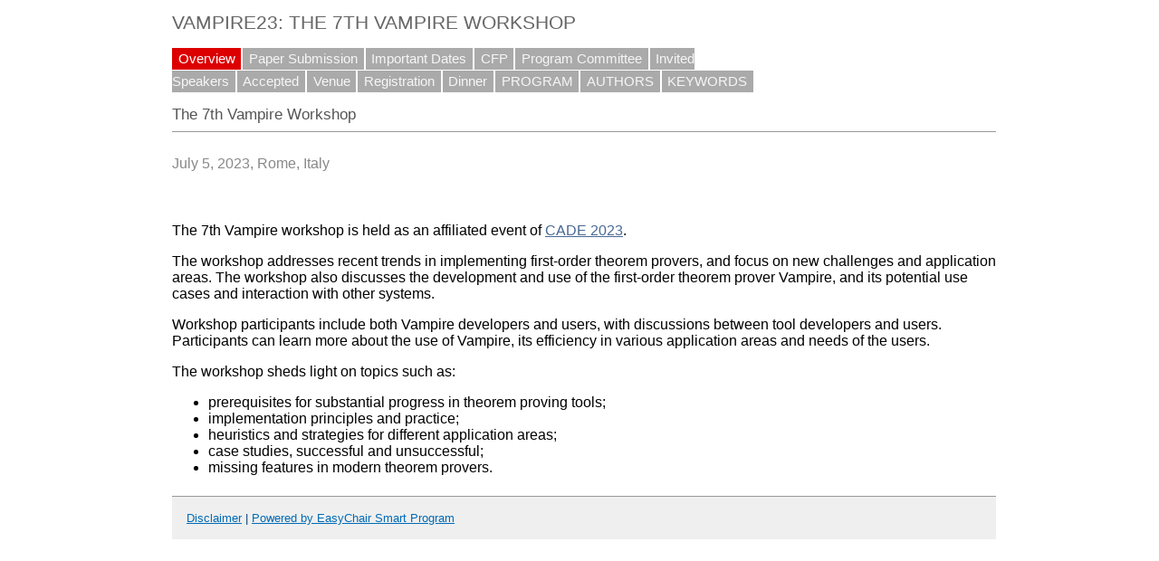

--- FILE ---
content_type: text/html; charset=UTF-8
request_url: https://easychair.org/smart-program/Vampire23/
body_size: 1638
content:
<!DOCTYPE html
      PUBLIC "-//W3C//DTD XHTML 1.0 Transitional//EN"
      "http://www.w3.org/TR/xhtml1/DTD/xhtml1-transitional.dtd">
<html style="display:none" lang="en-US" xml:lang="en-US" xmlns="http://www.w3.org/1999/xhtml">
<head>
<title>The 7th Vampire Workshop</title>
<script>window['ec:pageId']='1797744866172665856'</script>
<meta content="text/html; charset=UTF-8" http-equiv="Content-Type"/>
<script>if (top != self) {top.location = self.location} else {document.documentElement.style.display = "block"}</script><link rel="icon" href="favicon.ico" type="image/jpeg"/><link rel="StyleSheet" type="text/css" href="program2339.css"/><link rel="StyleSheet" href="program.css" type="text/css"/></head>
<body><table cellpadding="0" class="page_table" cellspacing="0">
<tbody>
  <tr>
    <td class="left_td_column">
      &nbsp;
      <div class="left_spacer">&nbsp;</div>
    </td>
    <td class="central_td_column">
      <div class="divsearch"><input class="conf_search" placeholder="Search" id="search" style="visibility:hidden" type="text"/></div>
      <div id="title">VAMPIRE23: THE 7TH VAMPIRE WORKSHOP</div>
      <div id="main_menu"><a class="selected" href="index.html">Overview</a><a href="Submission.html">Paper Submission</a><a href="dates.html">Important Dates</a><a href="CFP.html">CFP</a><a href="PC.html">Program Committee</a><a href="Invited.html">Invited Speakers</a><a href="Accepted.html">Accepted</a><a href="Venue.html">Venue</a><a href="Registration.html">Registration</a><a href="Dinner.html">Dinner</a><a href="program.html">PROGRAM</a><a href="talk_author_index.html">AUTHORS</a><a href="talk_keyword_index.html">KEYWORDS</a></div>
      <div style="visibility:hidden;margin:0pt;border:0pt;padding:0pt" id="menu2"> </div>
      <div style="visibility:hidden;margin:0pt;border:0pt;padding:0pt" id="menu3"> </div>
      <div id="content">
        <div id="pagetitle">The 7th Vampire Workshop</div>
      <script src="/utils/program.js"> </script><script>addEventHandler(window,'load',function () {Program.ping1('/statistics/page_access_x.cgi',Program.ping2,'m1=1')})</script><script>Program.data={pr:2256,co:276829,pk:'us:1547'}</script><h3>July 5, 2023, Rome, Italy</h3>

<p> </p>

<p>The 7th Vampire workshop is held as an affiliated event of <a href="https://easyconferences.eu/cade2023/">CADE 2023</a>.&nbsp;&nbsp;</p>

<p>The workshop addresses recent trends in implementing first-order theorem provers, and focus on new challenges and&nbsp;application areas. The workshop also discusses the development and use of the first-order&nbsp;theorem prover Vampire, and its potential use cases and interaction with other systems.&nbsp;</p>

<p>Workshop participants include both Vampire developers and users, with&nbsp;discussions between tool&nbsp;developers and users. Participants can learn more about the use of Vampire, its&nbsp;efficiency in various application areas and needs of the users.</p>

<p>The workshop sheds light on topics such as:</p>

<ul>
	<li>prerequisites for substantial progress in theorem proving tools;</li>
	<li>implementation principles and practice;</li>
	<li>heuristics and strategies for different application areas;</li>
	<li>case studies, successful and unsuccessful;</li>
	<li>missing features in modern theorem provers.</li>
</ul>
</div>
      <div id="disclaimer"><a href="disclaimer.html">Disclaimer</a> | <a href="/smart_program">Powered by EasyChair Smart Program</a></div>
    </td>
    <td class="right_td_column">
      &nbsp;
      <div class="right_spacer">&nbsp;</div>
    </td>
  </tr>
</tbody>
</table></body>
</html>


--- FILE ---
content_type: text/css
request_url: https://easychair.org/smart-program/Vampire23/program2339.css
body_size: 1189
content:
/* EasyChair smart program style sheets
 * (c) 2013-2015 Cool Press Ltd
 */

/* main top-level menu, contains the most general items (program, site map etc.) */

body, html  {
  margin:0pt 0pt 0pt 0pt;
  padding:0px;
  min-width:800px;
}

.page_table {
  height:100%;
  width:100%;
  border:0px;
}
.left_td_column {
  width:1%;
  vertical-align: top;
  text-align: center;
  padding:20pt 20px 20pt 20px;
}
.central_td_column {
  width:99%;
  vertical-align: top;
  padding-top:3pt;
  background:#fff;
}
.right_td_column {
  width:1%;
  vertical-align: top;
  text-align: center;
  padding:10pt 15px 20pt 15px;
}

.left_spacer{
  width: 150px;
}
.right_spacer{
  width: 150px;
}

.divsearch {
  float:right;
  width: 140px;
  height:14px;
  background-color:#fff;
  margin-top:10px;
  margin-left:20pt;
  margin-right:20pt;
  font-size:12pt;
  line-height: 14px;
}

.conf_search {
  width: 140px;
  height:14px;
  color:#666;
  background-color:#fff;
  font-size:11pt;
  font-family:verdana, sans-serif;
  padding:2px 3pt 4px 3pt;
  border:solid 1px #aaa;
  line-height: 14px;
}

#pagetitle {
  color:#555;
  font-size:13pt;
  font-family:verdana, sans-serif;
  font-weight : normal;
  padding:10pt 0pt 6pt 0pt;
  border-bottom:solid 1px #999;
} 

#main_menu {
}
#main_menu a:visited {
  color:#f6f6f6;
}
#main_menu a:hover {
  background-color:#222222;
}
#main_menu a {
  color:#f6f6f6;
  text-decoration:none;
  background-color:#aaa;
  font-size:11pt;
  margin-right:2px;
  font-family:verdana, sans-serif;
  padding:3pt 5pt 3pt 5pt;
  cursor: pointer;
  line-height:1.75;
}

/* selected main top-level menu, contains the most general items (program, site map etc.) */
#main_menu a.selected {
  color:#fff;
  text-decoration:none;
  background-color:#dd0000;
  font-size:11pt;
  margin-right:2px;
  font-family:verdana, sans-serif;
  padding:3pt 5pt 3pt 5pt;
  cursor: pointer;
  line-height:1.75;
}
#main_menu a.selected:visited { color:#fff; }
#main_menu a.selected:link:hover { background-color:#222; }
#main_menu a.selected:visited:hover { background-color:#222; }

/* second-level menu, for multi-conference programs contains conference aliases */
#menu2 {
  margin-top:7pt;
  margin-left:0pt;
  margin-right:0pt;
  border-top: solid 1px #999;
  padding: 4pt 0pt 4pt 0pt; 
}
#menu2 a:visited {
  color:#888888;
}
#menu2 a:hover {
  background-color:#222222;
  color: #f6f6f6
}
#menu2 a {
  color:#888888;
  text-decoration:none;
  font-size:11pt;
  white-space:nowrap;
  margin-right:2pt;
  font-family:verdana, sans-serif;
  padding:1pt 2pt 1pt 2pt;
  cursor: pointer;
}
#menu2 .separator {
  padding: 0pt 4pt 0pt 4pt;
}

/* selected main 2-level menu */
#menu2 a.selected {
  color:#fff;
  text-decoration:none;
  font-size:11pt;
  white-space:nowrap;
  margin-right:0pt;
  font-family:verdana, sans-serif;
  padding:0pt 4pt 1pt 4pt;
  cursor: pointer;
  background-color:#dd0000;
}
#menu2 a.selected:visited { color:#fff; }
#menu2 a.selected:link:hover { background-color:#222; }
#menu2 a.selected:visited:hover { background-color:#222; }

/* third-level menu, appears on some pages */
#menu3 {
  margin-top:0pt;
  margin-left:0pt;
  margin-right:0pt;
  border-top:solid 1px #999;
  padding-top:7pt;
}
#menu3 a:visited {
  color:#888888;
}
#menu3 a:hover {
  background-color:#222222;
  color: #f6f6f6
}
#menu3 a {
  color:#888888;
  text-decoration:none;
  font-size:11pt;
  white-space:nowrap;
  margin-right:2pt;
  font-family:verdana, sans-serif;
  padding:1pt 0pt 2pt 0pt;
  cursor: pointer;
}
#menu3 .separator {
  padding: 0pt 4pt 0pt 4pt;
}

/* selected main 3-level menu */
#menu3 a.selected {
  color:#fff;
  text-decoration:none;
  font-size:11pt;
  white-space:nowrap;
  margin-right:0pt;
  font-family:verdana, sans-serif;
  padding:2pt 4pt 2pt 4pt;
  cursor: pointer;
  background-color:#dd0000;
}
#menu3 a.selected:visited { color:#fff; }
#menu3 a.selected:link:hover { background-color:#222; }
#menu3 a.selected:visited:hover { background-color:#222; }

/* the class of the " | " string used in menus */
.separator {}

#disclaimer {
  color: #043f76;
  font-size:10pt;
  font-family:verdana, sans-serif;
  padding:12pt 12pt 12pt 12pt;
  margin: 16pt 0pt 0pt 0pt;
  border-top:1px #999 solid;
  background-color:#efefef;
  text-align:left;
  white-space:nowrap;
}

#disclaimer a:link {
  color: #006bb6;
}

#disclaimer a:hover  {
  color: #ff0000;
}

#disclaimer .advt {
  float: right;
  color:#003580;
}

#disclaimer .advt a:link {
  color: #003580;
}

#disclaimer .advt a:hover  {
  color: #ffba01;
}

/* The page title, displayed on the very top of the page. E.g. LPAR 2013: 20th
 * International Conference ... */
#title {
  color:#666;
  font-size:16pt;
  font-family:verdana, sans-serif;
  padding:7pt 0pt 11pt 0pt;
}


.conf1 {
  color: #000000;
  background-color: #d6e0d6;
}


--- FILE ---
content_type: application/javascript
request_url: https://easychair.org/utils/program.js
body_size: 2213
content:
function $(x) { return document.getElementById(x); }

function $_(tag,attributes,html,appendTo,style)
{
  var elem = document.createElement(tag);
  if (attributes) {
    for (var att in attributes) {
      elem[att] = attributes[att];
    }
  }
  if (html) {
    elem.innerHTML = html;
  }
  if (style) {
    var stl = elem.style;
    for (var key in style) {
      stl[key] = style[key];
    }
  }
  if (appendTo) {
    appendTo.appendChild(elem);
  }
  return elem;
} // $_

function eventSource(event,attrib)
{
  event = event || window.event;
  if (! event) {
    return false;
  }
  var source = event.srcElement || event.target;
  if (! attrib) {
    return source;
  }
  while (source && !source[attrib] &&
	 (!source.getAttribute || !source.getAttribute(attrib))) {
    source = source.parentNode;
  }
  return source;
} // eventSource

if (document.addEventListener) {
  addEventHandler = function(element,event,handler) {
    element.addEventListener(event,handler,false);
  }
}
else if (document.attachEvent) {
  addEventHandler = function(element,event,handler) {
    element.attachEvent('on'+event,handler);
  }
}
else {
  var MyHandler = {
    all : [],
    add : function (element,event,handler)
    {
      for (var e = MyHandler.all.length-1;e >= 0;e--) {
	var eh = MyHandler.all[e];
	if (eh[0] == element) {
	  var handlers = eh[1];
	  var hlist = handlers[event];
	  if (hlist) {
	    for (var j = hlist.length-1;j >= 0;j--) {
	      if (hlist[j] == handler) {
		return;
	      }
	    }
	    hlist.push(handler);
	    return;
	  }
	  hlist = element[event] ? [element[event],handler] : [handler];
	  handlers[event] = hlist;
	  element[event] = function(ev) {MyHandler.iterate(ev,hlist);};
	  return;
	}
      }
      var hlist = element[event] ? [element[event],handler] : [handler];
      MyHandler.all.push([element,{event:hlist}]);
      element[event] = function(ev) {MyHandler.iterate(ev,hlist);};
    },

    iterate : function(event,hlist)
    {
      for (var i = 0;i < hlist.length;i++) {
	if (hlist[i](event)) return true;
      }
      return false;
    }
  };
  addEventHandler = function(element,event,handler) {
    MyHandler.add(element,'on'+event,handler);
  }
}

var Program = {
  expandBox : {},
  shrinkBox : {},
  boxExpand : {},
  boxShrink : {},
  boxHeight : {},
  boxIndex : {},
  nextId : 0,
  shrunk : {},
  tried : {},
  ping1 : function(url,handler,message)
  {
    if (!Program.data) {
      return;
    }
    var request = window.ActiveXObject ? new ActiveXObject("Microsoft.XMLHTTP") : new XMLHttpRequest();
    request.open('POST',url,true);
    if (handler) {
      request.onreadystatechange = function () {
        if (request.readyState !== 4) {
          return;
        }
        if (request.status === 200) {
          var response = request.responseText;
          if (response != '') {
            handler(response);
          }
        } else if (request.status === 408) {
          alert('There has been a networking timeout during data transfer.\nPlease check your internet connection and try again.');
        } else if (request.status === 500) {
          alert('There has been no response from the server. This can happen for a number of reasons, including slow internet connection and networking errors.\nPlease check your internet connection and try again.');
        }
      }
    }
    request.setRequestHeader('Content-Type',
			     'application/x-www-form-urlencoded');
    request.send(message);
  },
  ping2 : function(response)
  {
    if (!Program.data) {
      return;
    }
    Program.ping1('/statistics/page_access_x.cgi', false, [
      'm2=' + response,
      'pr=' + Program.data.pr,
      'co=' + Program.data.co,
      'pk=' + Program.data.pk
    ].join('&'));
  },
  // function to find the absolute position of an HTML element in the 
  // document
  absPosition : function (elem)
  {
    var left = 0;
    var top = 0;
    for (var out = elem; out; out=out.offsetParent) {
      left += out.offsetLeft; 
      top += out.offsetTop; 
    }
    return {left : left,
            right : left + elem.offsetWidth,
            top : top,
            bottom : top + elem.offsetHeight}
  },
  checkBoxOverflow : function(boxInfo)
  {
    for (var spanId in boxInfo) {
      var spanBottom = Program.absPosition($(spanId)).bottom;
      var boxId = boxInfo[spanId];
      var box = $(boxId);
      var boxBottom = Program.absPosition(box).bottom;
      if (boxBottom < spanBottom - 2) {
	Program.nextId++;
	var imageId = 'expand' + Program.nextId;
	var expand = $_('img',
			{className:'box_expand',
			 src:"/images/eye.png",
			 id : imageId},
			'',box);
	Program.expandBox[imageId] = boxId;
	Program.boxExpand[boxId] = imageId;
	addEventHandler(expand,'mouseover',Program.expandBox);

	imageId = 'shrink' + Program.nextId;
	var shrink = $_('img',
			{className:'box_shrink',
			 src:"/images/cross_red.gif",
			 title:'click to close',
			 id : imageId},
			'',$(boxId),
			{visibility:'hidden'});
	Program.shrinkBox[imageId] = boxId;
	Program.boxShrink[boxId] = imageId;
	addEventHandler(shrink,'click',Program.shrinkBox);
      }
    }
  },
  addPixels : function(string,pixels)
  {
    return (Number(string.substring(0,string.length-2))+pixels) + 'px';
  },
  expandBox : function(event)
  {
    var image = eventSource(event);
    var boxId = Program.expandBox[image.id];
    var box = $(boxId);
    if (!Program.tried[boxId]) {
      Program.tried[boxId] = true;
      addEventHandler(box,'mouseleave',Program.shrinkBox1);
    }
    Program.shrunk[boxId] = false;
    var boxStyle = box.style;
    Program.boxIndex[boxId] = boxStyle.zIndex;
    Program.boxHeight[boxId] = boxStyle.height;
    boxStyle.zIndex = 999999;
    boxStyle.height = null;
    boxStyle.padding = '25px';
    boxStyle.backgroundColor='white';
    boxStyle.left = Program.addPixels(boxStyle.left,-22);
    boxStyle.top = Program.addPixels(boxStyle.top,-22);
    boxStyle.boxShadow = '10px 10px 5px #999';
    boxStyle.borderRadius='10px';
    image.style.visibility = 'hidden';
    $(Program.boxShrink[boxId]).style.visibility = 'visible';
  },
  shrinkBox : function(event)
  {
    Program.shrink(eventSource(event));
  },
  shrinkBox1 : function(event)
  {
    Program.shrink($(Program.boxShrink[eventSource(event).id]));
  },
  shrink : function(image) {
    var boxId = Program.shrinkBox[image.id];
    if (Program.shrunk[boxId]) {
      return;
    }
    Program.shrunk[boxId] = true;
    var box = $(boxId);
    var boxStyle = box.style;
    boxStyle.zIndex = Program.boxIndex[boxId];
    boxStyle.height = Program.boxHeight[boxId];
    boxStyle.padding = '3px';
    boxStyle.backgroundColor = null;
    boxStyle.left = Program.addPixels(boxStyle.left,22);
    boxStyle.top = Program.addPixels(boxStyle.top,22);
    boxStyle.boxShadow = null;
    boxStyle.borderRadius = null;
    image.style.visibility = 'hidden';
    $(Program.boxExpand[boxId]).style.visibility = 'visible';
  }
};

